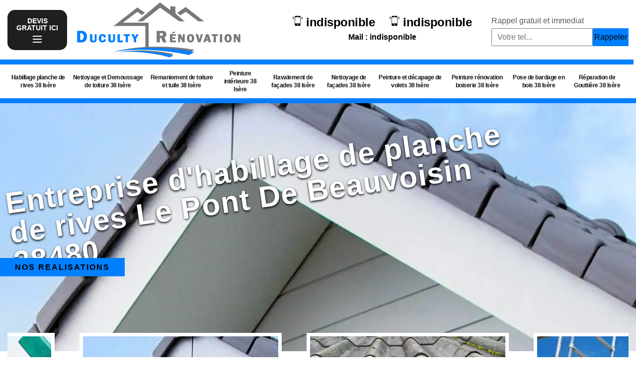

--- FILE ---
content_type: text/html; charset=UTF-8
request_url: https://www.renovation-habitat-38.fr/habillage-planche-de-rives-le-pont-de-beauvoisin-38480
body_size: 5578
content:
<!DOCTYPE html><html dir="ltr" lang="fr-FR"><head><meta charset="UTF-8" /><meta name=viewport content="width=device-width, initial-scale=1.0, minimum-scale=1.0 maximum-scale=1.0"><meta http-equiv="content-type" content="text/html; charset=UTF-8" ><title>Habillage planche de rives à Le Pont De Beauvoisin Tél: 04.82.29.13.88</title><meta name="description" content="Travaux d'habillage de planche de rives à Le Pont De Beauvoisin 38480 nous réalisons les habillage de planche de rives en pvc et alu vous pouvez-nous contacter directement depuis notre site"><link rel="shortcut icon" href="/skins/default/images/favicon.ico" type="image/x-icon"><link rel="icon" href="/skins/default/images/favicon.ico" type="image/x-icon"><link href="/skins/default/css/style.css" rel="stylesheet" type="text/css"/><link rel="preconnect" href="https://www.googletagmanager.com"><link rel="preconnect" href="https://nominatim.openstreetmap.org"></head><body class="Desktop ville"><header id="header"><div class="container"><nav class="nav"><div class="logo"><div class="hidden-area-button"><strong>Devis gratuit ici</strong><a title="devis" name="devis" href="javascript:;" class="open-hidden-area"><span class="line-1"></span> <span class="line-2"></span> <span class="line-3"></span></a></div><a href="/" title="Duculty Rénovation" class="logo-img"><img loading="lazy" src="/skins/default/images/logo.png" alt="Duculty Rénovation"/></a></div><div class="d-flex align-items-center"><div><div class="tels-top"><strong><img loading="lazy" src="/skins/default/images/img/phone.svg" alt="Tel"/><a href="tel:indisponible">indisponible</a></strong><strong><img loading="lazy" src="/skins/default/images/img/phone.svg" alt="Tel"/><a href="tel:indisponible">indisponible</a></strong></div><div class="mailBlock"><a href="mailto:indisponible" target="_blank">Mail : indisponible</a></div></div><div class="RappelGratuit"><span>Rappel gratuit et immediat</span><form action="/message.php" method="post" id="rappel_immediat"><input type="text" name="mail" id="mail2" value=""><input type="hidden" name="type" value="rappel"><input type="text" name="numtel" required="" placeholder="Votre tel..." class="input-form"><input type="submit" name="OK" value="Rappeler" class="btn-rappelGratuit"></form></div></div></nav></div><div class="menu"><div class="container"><ul class="nav-list"><li class="nav-item"><a href="/">Habillage planche de rives 38 Isère</a></li><li class="nav-item"><a href="demoussage-toiture-isere-38">Nettoyage et Demoussage de toiture 38 Isère</a></li><li class="nav-item"><a href="remaniement-toiture-tuile-isere-38">Remaniement de toiture et tuile 38 Isère</a></li><li class="nav-item"><a href="peinture-interieure-isere-38">Peinture intérieure 38 Isère</a></li><li class="nav-item"><a href="ravalement-facades-isere-38">Ravalement de façades 38 Isère</a></li><li class="nav-item"><a href="nettoyage-facades-isere-38">Nettoyage de façades 38 Isère</a></li><li class="nav-item"><a href="peinture-decapage-volets-isere-38">Peinture et décapage de volets 38 Isère</a></li><li class="nav-item"><a href="peinture-renovation-boiserie-isere-38">Peinture rénovation boiserie 38 Isère</a></li><li class="nav-item"><a href="pose-bardage-bois-pvc-isere-38">Pose de bardage en bois 38 Isère</a></li><li class="nav-item"><a href="reparation-gouttiere-isere-38">Réparation de Gouttière 38 Isère</a></li></ul></div></div><div class="toogleDevis"><div class="titreDevis-slider"><span><img loading="lazy" src="/skins/default/images/img/call.webp" alt="call"></span><p class="devi">Devis gratuit <br><em>Demandez votre devis gratuitement</em></p></div><form action="/message.php" method="post" id="Devis_form"><input type="text" name="mail" id="mail" value=""><input type="text" name="nom" required="" class="input-form" placeholder="Votre Nom"><input type="text" name="code_postal" required="" class="input-form" placeholder="Votre code postal"><input type="text" name="email" required="" class="input-form" placeholder="Votre email"><input type="text" name="telephone" required="" class="input-form" placeholder="Votre téléphone"><textarea name="message" required="" class="input-form" placeholder="Votre message"></textarea><input type="submit" value="Envoyer ma demande" class="btn btn-devis"></form></div></header><div class="homeslider"><div class="ImgSlider"><div class="item-slider" style="background-image: url(/skins/default/images/img/slider-30.webp);"></div></div><div class="captionSlider"><div class="container"><div class="row"><div class="col-md-10"><div class="titreblock"><h1>Entreprise d'habillage de planche de rives Le Pont De Beauvoisin 38480</h1></div></div><div class="btn-real"><a href="/realisations">Nos realisations</a></div></div></div></div></div><div class="categories"><div class="container"><div class="cat-bo"><div id="box-categorie" class="box-categorie"><div class="item-cat"><a href="/" class=""><img loading="lazy" src="/skins/default/images/img/cat-30.webp" alt="Habillage planche de rives 38 Isère"/><span>Habillage planche de rives 38 Isère</span></a></div><div class="item-cat"><a href="demoussage-toiture-isere-38" class=""><img loading="lazy" src="/skins/default/images/img/cat-142.webp" alt="Nettoyage et Demoussage de toiture 38 Isère"/><span>Nettoyage et Demoussage de toiture 38 Isère</span></a></div><div class="item-cat"><a href="remaniement-toiture-tuile-isere-38" class=""><img loading="lazy" src="/skins/default/images/img/cat-165.webp" alt="Remaniement de toiture et tuile 38 Isère"/><span>Remaniement de toiture et tuile 38 Isère</span></a></div><div class="item-cat"><a href="peinture-interieure-isere-38" class=""><img loading="lazy" src="/skins/default/images/img/cat-38.webp" alt="Peinture intérieure 38 Isère"/><span>Peinture intérieure 38 Isère</span></a></div><div class="item-cat"><a href="ravalement-facades-isere-38" class=""><img loading="lazy" src="/skins/default/images/img/cat-45.webp" alt="Ravalement de façades 38 Isère"/><span>Ravalement de façades 38 Isère</span></a></div><div class="item-cat"><a href="nettoyage-facades-isere-38" class=""><img loading="lazy" src="/skins/default/images/img/cat-46.webp" alt="Nettoyage de façades 38 Isère"/><span>Nettoyage de façades 38 Isère</span></a></div><div class="item-cat"><a href="peinture-decapage-volets-isere-38" class=""><img loading="lazy" src="/skins/default/images/img/cat-147.webp" alt="Peinture et décapage de volets 38 Isère"/><span>Peinture et décapage de volets 38 Isère</span></a></div><div class="item-cat"><a href="peinture-renovation-boiserie-isere-38" class=""><img loading="lazy" src="/skins/default/images/img/cat-153.webp" alt="Peinture rénovation boiserie 38 Isère"/><span>Peinture rénovation boiserie 38 Isère</span></a></div><div class="item-cat"><a href="pose-bardage-bois-pvc-isere-38" class=""><img loading="lazy" src="/skins/default/images/img/cat-235.webp" alt="Pose de bardage en bois 38 Isère"/><span>Pose de bardage en bois 38 Isère</span></a></div><div class="item-cat"><a href="reparation-gouttiere-isere-38" class=""><img loading="lazy" src="/skins/default/images/img/cat-192.webp" alt="Réparation de Gouttière 38 Isère"/><span>Réparation de Gouttière 38 Isère</span></a></div></div></div></div></div><div style="display: none;"><div class="Block Block0"><h2>Devis habillage bandeau thermo laqué</h2><p>Voulez-vous protéger l’étanchéité de votre toiture contre les agressions climatiques ? Pourquoi ne pas réaliser une activité d’habillage de bandeau de votre toiture ? L’habillage de bandeau thermo laqué est une tâche super intéressante pour l’esthétique de la toiture ainsi que pour la longévité de votre couverture le ma maison. Si vous avez l’intention de réaliser ce projet, il est important de bien renseigner sur le prix d’accomplissement de cette prestation ou bien demander le devis de votre projet si souhaitez d’avoir le montant exact. La demande de devis peut être effectuer chez le professionnel en la matière.
</p></div><div class="Block Block1"><div class="row align-items-center"><div class="col-md-5"><div class="item-text"><h2>Habillage de bandeau thermo laqué</h2><p>L’habillage de bandeau thermo laqué est une manière de protéger le bandeau thermo laqué contre les attaques climatiques et les intempéries qui peuvent être un facteur de détérioration de la performance du bandeau. C’est-à-dire que l’activité d’habillage de bandeau thermo laqué devrait être réalisé pour assurer la bonne résistance de la toiture. Cette opération est très adaptée pour une toiture terrassée. Alors, si vous avez l’intention de protéger votre bandeau thermo laqué, nous vous conseillons de faire appel au professionnel ou ç une entreprise spécialiste pour garantir la durabilité de votre projet.
</p></div></div><div class="col-md-7"><div class="item-img"><img loading="lazy" src="/photos/2009508-habillage-planche-de-rive-1.jpg" alt="Habillage de bandeau thermo laqué"/></div></div></div></div><div class="Block Block2"><div class="item-block3 text-right"><span class="circle-d"><img loading="lazy" src="/skins/default/images/img/roof.svg" alt="Entreprise d’habillage de bandeau thermo laqué"></span><div><h2>Entreprise d’habillage de bandeau thermo laqué</h2><p>Vu que la toiture terrassée n’est pas cent pour cent horizontal, son inclinaison est très faible. Alors, il est primordial de faire attention au drainage des eaux de la pluie et l’étanchéité de la toiture dans le but d’éviter l’activité réparatrice ou le changement de la couverture de la maison. Le bandeau thermo laqué est une pièce très importante qui assurer la bonne résistance de la toiture terrassée contre tout type des agressions climatiques. Et pour bénéficier très longtemps les bienfaits de ce bandeau, il faut le protéger en le faisant habiller. Ce type d’intervention devrait être garanti par une entreprise pro.
</p></div></div></div><div class="Block Block3"><div class="item-block3 text-left"><span class="circle-d"><img loading="lazy" src="/skins/default/images/img/roof.svg" alt="Entreprise d’habillage de bandeau thermo laqué Le Pont De Beauvoisin"></span><div><h2>Entreprise d’habillage de bandeau thermo laqué Le Pont De Beauvoisin</h2><p>L’état de la toiture est très important pour une bonne structure de la maison. Il est préférable de garder sa performance avec des activités d’entretien ou de protection de la toiture que de passer à une opération de réparation ou changement de la toiture. C’est bien pour cette raison que notre entreprise pense à vous présenter une nouvelle prestation qui s’intitule à l’habillage de bandeau thermo laqué dans notre entreprise. Cette prestation est très avantageuse concernant la durabilité de votre toiture. Alors, n’hésitez pas à effectuer cette opération pour votre toiture. 
</p></div></div></div><div class="Block Block4"><div class="row align-items-center"><div class="col-md-6"><div><h2>Entreprise habillage de planche de rive Le Pont De Beauvoisin experte : Duculty Rénovation	</h2><p>Dans le domaine de la toiture, l'aspect esthétique et la protection des éléments structuraux sont d'une importance capitale. Duculty Rénovation, entreprise habillage de planche de rive Le Pont De Beauvoisin propose des services réputés pour leur fiabilité. Grâce à notre expertise pointue et à notre souci du détail, nous assurons un habillage adapté à vos besoins. Que ce soit pour protéger vos planches de rive des intempéries ou pour apporter une touche esthétique à votre toiture, notre équipe s’engage à vous fournir des solutions sur mesure, garantissant durabilité.</p></div></div><div class="col-md-6"><span class="shadow-img"><img loading="lazy" src="/photos/2009508-habillage-planche-de-rive-2.jpg" alt="Entreprise habillage de planche de rive Le Pont De Beauvoisin experte : Duculty Rénovation	"/></span></div></div></div><div class="Block Block5"><div class="row align-items-center"><div class="col-md-6"><div class="shadow-img"><img loading="lazy" src="/photos/2009508-habillage-planche-de-rive-3.jpg" alt="Habillage de planche de rive en alu laqué à Le Pont De Beauvoisin : élégance et durabilité avec Duculty Rénovation"></div></div><div class="col-md-6"><h2>Habillage de planche de rive en alu laqué à Le Pont De Beauvoisin : élégance et durabilité avec Duculty Rénovation</h2><p>L'habillage de planche de rive en alu laqué Le Pont De Beauvoisin constitue une solution idéale pour conjuguer esthétique et résistance aux éléments. Dans tout le département de 38480, avec Duculty Rénovation, vous bénéficiez d'une expertise de premier plan dans ce domaine. Notre équipe utilise des matériaux de qualité pour vous garantir un résultat à la hauteur de vos attentes. Optez pour l'alu laqué avec Duculty Rénovation, et offrez à votre toiture une protection durable et un aspect esthétique irréprochable, valorisant votre habitation.</p></div></div></div><div class="Block Block6"><div class="row align-items-center"><div class="col-md-6"><h2>Devis habillage bandeau thermo laqué</h2><p>Pour pouvoir gagner une prestation bien déroulée pour un projet d’habillage du bandeau de votre toiture, il est important de respecter chaque étape de la réalisation du projet. La demande de devis est la première étape d’un projet d’habillage de bandeau thermo laqué. C’est une activité qui vous permet de connaitre tous les détails pour l’accomplissement de votre projet, comme le budget estimatif pour la finition des travaux, les matériels et fournitures indispensables, la durée des travaux et enfin le main d’œuvre du prestataire. La demande de devis est une prestation sans engagement.
</p></div><div class="col-md-6"><div class="shadow-img"><img loading="lazy" src="/photos/2009508-habillage-planche-de-rive-4.jpg" alt="Devis habillage bandeau thermo laqué"></div></div></div></div><div class="Block Block7"><div class="item-block3 text-right"><span class="circle-d"><img loading="lazy" src="/skins/default/images/img/roof.svg" alt="Prix habillage bandeau thermo laqué"></span><div><h2>Prix habillage bandeau thermo laqué</h2><p>Le frais d’accomplissement d’une activité d’habillage de bandeau thermo laqué n’est pas du tout fixe. Le coût de la réalisation de cette opération varie selon nombreux critères comme l’état du bandeau de votre toiture, la dimension de votre toiture, le lieu d’intervention et le main d’œuvre du prestataire qui change aussi selon la réputation professionnelle su réalisateur de votre projet. Alors, pour garantir votre suffisance budgétaire, il faut d’abord connaitre le prix d’une prestation d’habillage de bandeau thermo laqué avant d’engager le spécialiste en matière d’habillage de bandeau thermo laqué. 
</p></div></div></div><div class="Block Block8"><div class="item-block3 text-left"><span class="circle-d"><img loading="lazy" src="/skins/default/images/img/roof.svg" alt="Spécialiste en habillage de bandeau thermo laqué"></span><div><h2>Spécialiste en habillage de bandeau thermo laqué</h2><p>Duculty Rénovation est un couvreur professionnel pour tout type d’intervention réalisable pour le bandeau de la toiture. Quel que soit le type de votre toiture et l’état de bandeau de votre toit, nous vous garantissons de vous offrir une meilleure prestation. Notre spécialité c’est l’opération d’habillage de bandeau thermo laqué. Si vous avez l’intention de faire habiller votre bandeau de toiture, n’hésitez pas à nous faire confiance parce que nous sommes très professionnels et experts pour ce genre d’intervention. Notre zone d’intervention est dans la ville de Le Pont De Beauvoisin et aux alentours.
</p></div></div></div></div><section class="block1"><div class="container"><div class="row justify-content-center"><div class="col-md-10"><div class="text-center"></div></div></div></div></section><section class="block2"><div class="container"></div></section><section class="block3 block-3-1"><div class="container"><div class="row justify-content-center"><div class="col-md-10"></div></div></div></section><div class="block4"><div class="container"><div class="row justify-content-center"><div class="col-md-10"><div class="item-block4"></div></div></div></div></div><div class="block5" style="background-image: url(/skins/default/images/img/bg-home-content.webp);"><div class="container"><div class="item-block5"><div class="title_bloc_rea"><span>Duculty Rénovation,</span>Nos réalisations</div><div class="realisation-img"><div class="row"><div class="col-md-3"><figure><img loading="lazy" src="/skins/default/images/img/realisation30.webp" alt="Habillage planche de rives 38 Isère" width="320" height="240" /><div class="image-overlay"><div class="links"><span><a href="/">Habillage planche de rives 38 Isère</a></span></div></div></figure></div><div class="col-md-3"><figure><img loading="lazy" src="/skins/default/images/img/realisation142.webp" alt="Nettoyage et Demoussage de toiture 38 Isère" width="320" height="240" /><div class="image-overlay"><div class="links"><span><a href="demoussage-toiture-isere-38">Nettoyage et Demoussage de toiture 38 Isère</a></span></div></div></figure></div><div class="col-md-3"><figure><img loading="lazy" src="/skins/default/images/img/realisation165.webp" alt="Remaniement de toiture et tuile 38 Isère" width="320" height="240" /><div class="image-overlay"><div class="links"><span><a href="remaniement-toiture-tuile-isere-38">Remaniement de toiture et tuile 38 Isère</a></span></div></div></figure></div><div class="col-md-3"><figure><img loading="lazy" src="/skins/default/images/img/realisation38.webp" alt="Peinture intérieure 38 Isère" width="320" height="240" /><div class="image-overlay"><div class="links"><span><a href="peinture-interieure-isere-38">Peinture intérieure 38 Isère</a></span></div></div></figure></div><div class="col-md-3"><figure><img loading="lazy" src="/skins/default/images/img/realisation45.webp" alt="Ravalement de façades 38 Isère" width="320" height="240" /><div class="image-overlay"><div class="links"><span><a href="ravalement-facades-isere-38">Ravalement de façades 38 Isère</a></span></div></div></figure></div><div class="col-md-3"><figure><img loading="lazy" src="/skins/default/images/img/realisation46.webp" alt="Nettoyage de façades 38 Isère" width="320" height="240" /><div class="image-overlay"><div class="links"><span><a href="nettoyage-facades-isere-38">Nettoyage de façades 38 Isère</a></span></div></div></figure></div><div class="col-md-3"><figure><img loading="lazy" src="/skins/default/images/img/realisation147.webp" alt="Peinture et décapage de volets 38 Isère" width="320" height="240" /><div class="image-overlay"><div class="links"><span><a href="peinture-decapage-volets-isere-38">Peinture et décapage de volets 38 Isère</a></span></div></div></figure></div><div class="col-md-3"><figure><img loading="lazy" src="/skins/default/images/img/realisation153.webp" alt="Peinture rénovation boiserie 38 Isère" width="320" height="240" /><div class="image-overlay"><div class="links"><span><a href="peinture-renovation-boiserie-isere-38">Peinture rénovation boiserie 38 Isère</a></span></div></div></figure></div><div class="col-md-3"><figure><img loading="lazy" src="/skins/default/images/img/realisation235.webp" alt="Pose de bardage en bois 38 Isère" width="320" height="240" /><div class="image-overlay"><div class="links"><span><a href="pose-bardage-bois-pvc-isere-38">Pose de bardage en bois 38 Isère</a></span></div></div></figure></div><div class="col-md-3"><figure><img loading="lazy" src="/skins/default/images/img/realisation192.webp" alt="Réparation de Gouttière 38 Isère" width="320" height="240" /><div class="image-overlay"><div class="links"><span><a href="reparation-gouttiere-isere-38">Réparation de Gouttière 38 Isère</a></span></div></div></figure></div></div></div></div></div></div><div class="block6"><div class="container"></div></div><div class="block7"><div class="container"></div></div><section class="block3 block-3-2"><div class="container"><div class="row justify-content-center"><div class="col-md-10"></div></div></div></section><div class="block8"><div class="container"></div></div><div class="block9"><div class="container"></div></div><footer id="footer"><div class="container"><div class="row"><div class="col-md-8"><h3 class="Titre">Autres services</h3><ul class="lien-footer"><li class="item-lien"><a href="/pose-bardage-bois-pvc-le-pont-de-beauvoisin-38480">Pose de bardage en bois Le Pont De Beauvoisin 38480</a></li><li class="item-lien"><a href="/peinture-renovation-boiserie-le-pont-de-beauvoisin-38480">Peinture rénovation boiserie Le Pont De Beauvoisin 38480</a></li><li class="item-lien"><a href="/peinture-decapage-volets-le-pont-de-beauvoisin-38480">Peinture et décapage de volets Le Pont De Beauvoisin 38480</a></li><li class="item-lien"><a href="/nettoyage-facades-le-pont-de-beauvoisin-38480">Nettoyage de façades Le Pont De Beauvoisin 38480</a></li><li class="item-lien"><a href="/ravalement-facades-le-pont-de-beauvoisin-38480">Ravalement de façades Le Pont De Beauvoisin 38480</a></li><li class="item-lien"><a href="/peinture-interieure-le-pont-de-beauvoisin-38480">Peinture intérieure Le Pont De Beauvoisin 38480</a></li><li class="item-lien"><a href="/reparation-gouttiere-le-pont-de-beauvoisin-38480">Réparation de Gouttière Le Pont De Beauvoisin 38480</a></li><li class="item-lien"><a href="/demoussage-toiture-le-pont-de-beauvoisin-38480">Demoussage de toiture Le Pont De Beauvoisin 38480</a></li><li class="item-lien"><a href="/remaniement-toiture-tuile-le-pont-de-beauvoisin-38480">Remaniement de toiture et tuile Le Pont De Beauvoisin 38480</a></li></ul></div><div class="col-md-4"><span class="coor">Nos coordonnées</span><div class="coordonnes"><p class="adresse">indisponible</p><p class="tel-footer"><span>Tel.</span><a href="tel:indisponible">indisponible</a></p><p class="tel-footer"><span>Mob.</span><a href="tel:indisponible">indisponible</a></p></div></div></div></div><div id="footer-info"><div class="container"><div class="d-flex justify-content-between"><div id="footer--copyright"><b>© 2023 - 2026 - Tout droit réservé - </b><a href="/mentions-legales">Mentions légales </a> |<span class="logoAgence"><a href="https://www.webkom.fr/creation-referencement-couvreur" target="_blank" rel="nofollow"><img loading="lazy" src="/skins/default/images/logo-Webkom-FondSombre.png" alt="Création de site internet"></a></span></div></div></div></div></footer></body><script src="/js/jquery-3.6.0.min.js"></script><script src="/js/scripts.js"></script>

<script src="skins/default/js/slick.min.js"></script>



<script type="text/javascript">		
	var Support = 'Desktop';
	$(document).ready(function(){

		// Js lancés une fois la page chargée
				          initAnalytics('_');
		

        //header
        $('.nav-item').has('ul').prepend('<span class="nav-click"><i class="nav-arrow"></i></span>');
        
        $('.nav-mobile').click(function(){
          $('.nav-list').toggle();
        });
        $('.nav-list').on('click', '.nav-click', function(){
          $(this).siblings('.nav-submenu').toggle();
          $(this).children('.nav-arrow').toggleClass('nav-rotate');
        });

        
        //toogleDevis
        $( ".open-hidden-area" ).click(function() {
          $( ".toogleDevis" ).toggle();
        });

        //slider
        $('#box-categorie').slick({
            infinite: true,
            slidesToShow: 3,
            slidesToScroll: 3,
            autoplay: false,
            autoplaySpeed: 3000
        });
        $('.ImgSlider').slick({
            infinite: true,
            arrows:false,
            fade:true,
            speed:1000,
            autoplay: true,
            autoplaySpeed: 3000,
            pauseOnHover:false
        });

        //next
        $( ".slick-prev" ).html('<img loading="lazy" src="/skins/default/images/img/left.webp" alt="left">');
        $( ".slick-next" ).html('<img loading="lazy" src="/skins/default/images/img/right.webp" alt="right">');


        //ville prem
        $('.block1').find('.text-center').append($('.Block.Block0'));
        $('.block2').find('.container').append($('.Block.Block1'));
        $('.block-3-1').find('.col-md-10').append($('.Block.Block2'));
        $('.block-3-1').find('.col-md-10').append($('.Block.Block3'));
        $('.block4').find('.item-block4').append($('.Block.Block4'));
        $('.block6').find('.container').append($('.Block.Block5'));
        $('.block7').find('.container').append($('.Block.Block6'));
        $('.block-3-2').find('.col-md-10').append($('.Block.Block7'));
        $('.block-3-2').find('.col-md-10').append($('.Block.Block8'));
        $('.block8').find('.container').append($('.Block.Block9'));
        $('.block9').find('.container').append($('.Block.Block10'));
      });
</script>
</html>


--- FILE ---
content_type: text/html; charset=UTF-8
request_url: https://www.renovation-habitat-38.fr/ajax.php
body_size: 119
content:
{"code_google_tags":"","code_analytics":"UA-146429830-20","RGPD":null,"dbg":["Erreur  n'est pas reconnu."]}